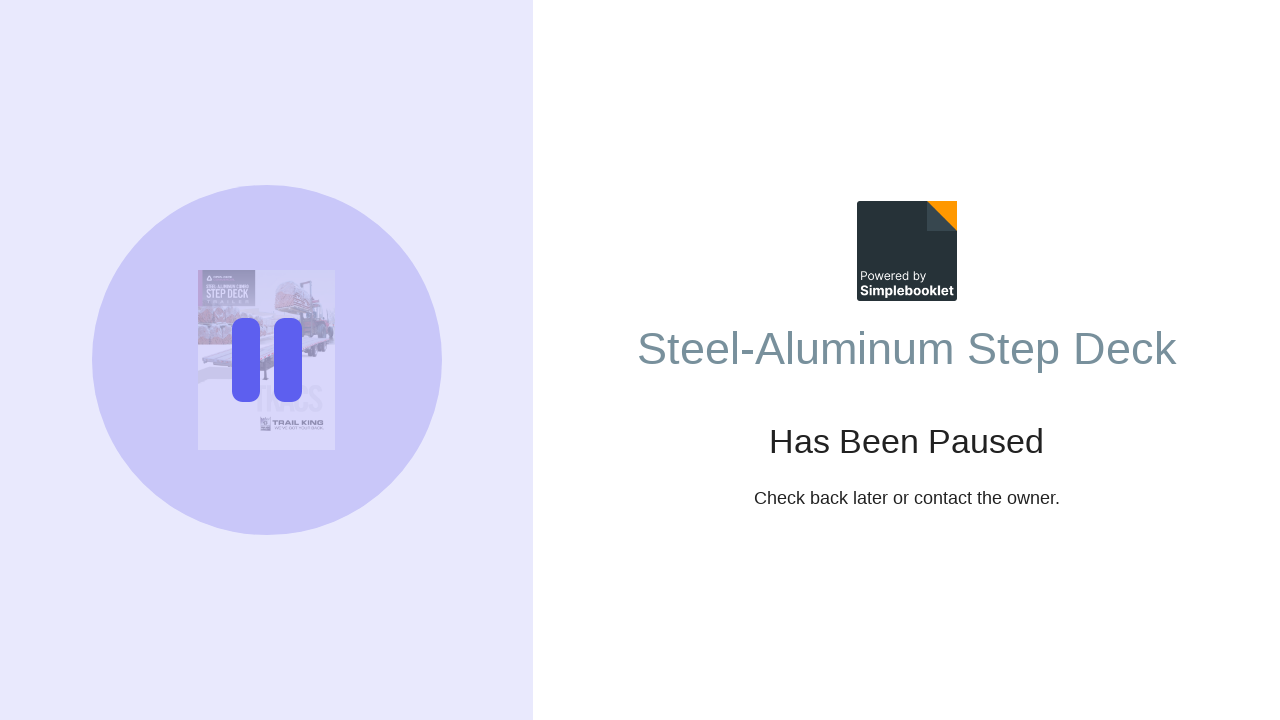

--- FILE ---
content_type: text/html; charset=UTF-8
request_url: https://simplebooklet.com/publish.php?wpKey=0EALlF6VozCMgR3rgblrlx&source=forum
body_size: 1423
content:
<html>
<head>
  <link rel='preload' href='/assets.php?l=Y3NzLG1hdGVyaWFsLHN1eCxmb250cy1tYXRlcmlhbCxmb250YXdlc29tZSxob21lcGFnZQ%3D%3D&_cb=c7f90417' as='style' >
<link href='/assets.php?l=Y3NzLG1hdGVyaWFsLHN1eCxmb250cy1tYXRlcmlhbCxmb250YXdlc29tZSxob21lcGFnZQ%3D%3D&_cb=c7f90417' type='text/css' rel='stylesheet' />
<link rel='preload' href='/global_utils.js.php?t=1768372724.9104' as='script' >
<script src='/global_utils.js.php?t=1768372724.9104'></script>
<script src='https://ajax.googleapis.com/ajax/libs/jquery/3.6.4/jquery.min.js'></script>
<link rel='preload' href='/assets.php?l=anMsbWF0ZXJpYWw%3D&_cb=c7f90417' as='script' >
<script src='/assets.php?l=anMsbWF0ZXJpYWw%3D&_cb=c7f90417'></script>

</head>
<meta name="viewport" content="width=device-width, initial-scale=1.0">
<style>
    @media (max-width: 479px) {

   h2{
      font-size: 1.6em;
    }
    h3{
      font-size: 2em;
    }


  }
</style>
<body
  style="/*overflow: hidden; background: url(/img/backgrounds/background-archived.png) no-repeat center center fixed; -webkit-background-size: cover;-moz-background-size: cover;-o-background-size: cover;background-size: cover;*/">
<div class="archive-mdl-grid mdl-grid-top">
  <div class="mdl-grid mdl-grid--100 mdl-grid--no-spacing" style="height: 100vh;">
    <div class="mdl-cell mdl-cell--5-col mdl-cell--8-col-tablet mdl-cell--4-col-phone mdl-cell--flex mdl-cell--flex-center" style="background:#e9e9fd;">
      <div class=" mdl-grid mdl-grid--no-spacing" style="position:relative;">
         <i class="fa-solid fa-pause fa-8x" style="color:#5D5FEF; position:absolute;top: 50%; left: 50%; transform: translate(-50%, -50%); z-index: 2;"></i>
        <div class="mdl-cell mdl-cell--flex mdl-cell--flex-center" style="width:350px;height:350px;background:#c9c7f9;border-radius: 500px;">
          <img style='z-index: 1;max-width: 90%;max-height: 180px;width: initial;opacity: 0.3;user-drag: none;-webkit-user-drag: none;' src='https://simplebooklet.com/thumbs/0EALlF6VozCMgR3rgblrlx.jpg'/>
        </div>
      </div>
    </div>
    <div class="mdl-cell mdl-cell--7-col mdl-cell--flex mdl-cell--flex-center mdl-cell--8-col-tablet mdl-cell--4-col-phone" style="text-align: center;background: #fff;">
      <img src="/img/logo/logo-popup.png" style="width: 100px;height:auto">
      <h2 style="color:#78909c;">Steel-Aluminum Step Deck</h2>
      <h3>Has Been Paused</h3>
      <p>Check back later or contact the owner.</p>
    </div>
  </div>

<script>
  (function(w,d,s,l,i){w[l]=w[l]||[];w[l].push({'gtm.start':
    new Date().getTime(),event:'gtm.js'});var f=d.getElementsByTagName(s)[0],
    j=d.createElement(s),dl=l!='dataLayer'?'&l='+l:'';j.async=true;j.src=
    'https://www.googletagmanager.com/gtm.js?id='+i+dl;var n=d.querySelector('[nonce]');
    n&&j.setAttribute('nonce',n.nonce||n.getAttribute('nonce'));f.parentNode.insertBefore(j,f);
  })(window,document,'script','dataLayer','GTM-TMGS6F9');

  // This for GA4 gtag analytics tracking.
  window.dataLayer = window.dataLayer || [];
  function gtag(){dataLayer.push(arguments);}
</script>
</body>
</html>



--- FILE ---
content_type: application/javascript
request_url: https://simplebooklet.com/assets.php?l=anMsbWF0ZXJpYWw%3D&_cb=c7f90417
body_size: 13188
content:
(function(){"use strict";var componentHandler={upgradeDom:function(optJsClass,optCssClass){},upgradeElement:function(element,optJsClass){},upgradeElements:function(elements){},upgradeAllRegistered:function(){},registerUpgradedCallback:function(jsClass,callback){},register:function(config){},downgradeElements:function(nodes){}};componentHandler=function(){"use strict";var registeredComponents_=[];var createdComponents_=[];var componentConfigProperty_="mdlComponentConfigInternal_";function findRegisteredClass_(name,optReplace){for(var i=0;i<registeredComponents_.length;i++){if(registeredComponents_[i].className===name){if(typeof optReplace!=="undefined"){registeredComponents_[i]=optReplace}return registeredComponents_[i]}}return false}function getUpgradedListOfElement_(element){var dataUpgraded=element.getAttribute("data-upgraded");return dataUpgraded===null?[""]:dataUpgraded.split(",")}function isElementUpgraded_(element,jsClass){var upgradedList=getUpgradedListOfElement_(element);return upgradedList.indexOf(jsClass)!==-1}function createEvent_(eventType,bubbles,cancelable){if("CustomEvent"in window&&typeof window.CustomEvent==="function"){return new CustomEvent(eventType,{bubbles:bubbles,cancelable:cancelable})}else{var ev=document.createEvent("Events");ev.initEvent(eventType,bubbles,cancelable);return ev}}function upgradeDomInternal(optJsClass,optCssClass){if(typeof optJsClass==="undefined"&&typeof optCssClass==="undefined"){for(var i=0;i<registeredComponents_.length;i++){upgradeDomInternal(registeredComponents_[i].className,registeredComponents_[i].cssClass)}}else{var jsClass=optJsClass;if(typeof optCssClass==="undefined"){var registeredClass=findRegisteredClass_(jsClass);if(registeredClass){optCssClass=registeredClass.cssClass}}var elements=document.querySelectorAll("."+optCssClass);for(var n=0;n<elements.length;n++){upgradeElementInternal(elements[n],jsClass)}}}function upgradeElementInternal(element,optJsClass){if(!(typeof element==="object"&&element instanceof Element)){throw new Error("Invalid argument provided to upgrade MDL element.")}var upgradingEv=createEvent_("mdl-componentupgrading",true,true);element.dispatchEvent(upgradingEv);if(upgradingEv.defaultPrevented){return}var upgradedList=getUpgradedListOfElement_(element);var classesToUpgrade=[];if(!optJsClass){var classList=element.classList;registeredComponents_.forEach(function(component){if(classList.contains(component.cssClass)&&classesToUpgrade.indexOf(component)===-1&&!isElementUpgraded_(element,component.className)){classesToUpgrade.push(component)}})}else if(!isElementUpgraded_(element,optJsClass)){classesToUpgrade.push(findRegisteredClass_(optJsClass))}for(var i=0,n=classesToUpgrade.length,registeredClass;i<n;i++){registeredClass=classesToUpgrade[i];if(registeredClass){upgradedList.push(registeredClass.className);element.setAttribute("data-upgraded",upgradedList.join(","));var instance=new registeredClass.classConstructor(element);instance[componentConfigProperty_]=registeredClass;createdComponents_.push(instance);for(var j=0,m=registeredClass.callbacks.length;j<m;j++){registeredClass.callbacks[j](element)}if(registeredClass.widget){element[registeredClass.className]=instance}}else{throw new Error("Unable to find a registered component for the given class.")}var upgradedEv=createEvent_("mdl-componentupgraded",true,false);element.dispatchEvent(upgradedEv)}}function upgradeElementsInternal(elements){if(!Array.isArray(elements)){if(elements instanceof Element){elements=[elements]}else{elements=Array.prototype.slice.call(elements)}}for(var i=0,n=elements.length,element;i<n;i++){element=elements[i];if(element instanceof HTMLElement){upgradeElementInternal(element);if(element.children.length>0){upgradeElementsInternal(element.children)}}}}function registerInternal(config){var widgetMissing=typeof config.widget==="undefined"&&typeof config["widget"]==="undefined";var widget=true;if(!widgetMissing){widget=config.widget||config["widget"]}var newConfig={classConstructor:config.constructor||config["constructor"],className:config.classAsString||config["classAsString"],cssClass:config.cssClass||config["cssClass"],widget:widget,callbacks:[]};registeredComponents_.forEach(function(item){if(item.cssClass===newConfig.cssClass){throw new Error("The provided cssClass has already been registered: "+item.cssClass)}if(item.className===newConfig.className){throw new Error("The provided className has already been registered")}});if(config.constructor.prototype.hasOwnProperty(componentConfigProperty_)){throw new Error("MDL component classes must not have "+componentConfigProperty_+" defined as a property.")}var found=findRegisteredClass_(config.classAsString,newConfig);if(!found){registeredComponents_.push(newConfig)}}function registerUpgradedCallbackInternal(jsClass,callback){var regClass=findRegisteredClass_(jsClass);if(regClass){regClass.callbacks.push(callback)}}function upgradeAllRegisteredInternal(){for(var n=0;n<registeredComponents_.length;n++){upgradeDomInternal(registeredComponents_[n].className)}}function deconstructComponentInternal(component){if(component){var componentIndex=createdComponents_.indexOf(component);createdComponents_.splice(componentIndex,1);var upgrades=component.element_.getAttribute("data-upgraded").split(",");var componentPlace=upgrades.indexOf(component[componentConfigProperty_].classAsString);upgrades.splice(componentPlace,1);component.element_.setAttribute("data-upgraded",upgrades.join(","));var ev=createEvent_("mdl-componentdowngraded",true,false);component.element_.dispatchEvent(ev)}}function downgradeNodesInternal(nodes){var downgradeNode=function(node){createdComponents_.filter(function(item){return item.element_===node}).forEach(deconstructComponentInternal)};if(nodes instanceof Array||nodes instanceof NodeList){for(var n=0;n<nodes.length;n++){downgradeNode(nodes[n])}}else if(nodes instanceof Node){downgradeNode(nodes)}else{throw new Error("Invalid argument provided to downgrade MDL nodes.")}}return{upgradeDom:upgradeDomInternal,upgradeElement:upgradeElementInternal,upgradeElements:upgradeElementsInternal,upgradeAllRegistered:upgradeAllRegisteredInternal,registerUpgradedCallback:registerUpgradedCallbackInternal,register:registerInternal,downgradeElements:downgradeNodesInternal}}();componentHandler.ComponentConfigPublic;componentHandler.ComponentConfig;componentHandler.Component;componentHandler["upgradeDom"]=componentHandler.upgradeDom;componentHandler["upgradeElement"]=componentHandler.upgradeElement;componentHandler["upgradeElements"]=componentHandler.upgradeElements;componentHandler["upgradeAllRegistered"]=componentHandler.upgradeAllRegistered;componentHandler["registerUpgradedCallback"]=componentHandler.registerUpgradedCallback;componentHandler["register"]=componentHandler.register;componentHandler["downgradeElements"]=componentHandler.downgradeElements;window.componentHandler=componentHandler;window["componentHandler"]=componentHandler;window.addEventListener("load",function(){"use strict";if("classList"in document.createElement("div")&&"querySelector"in document&&"addEventListener"in window&&Array.prototype.forEach){document.documentElement.classList.add("mdl-js");componentHandler.upgradeAllRegistered()}else{componentHandler.upgradeElement=function(){};componentHandler.register=function(){}}});if(!Date.now){Date.now=function(){return(new Date).getTime()};Date["now"]=Date.now}var vendors=["webkit","moz"];for(var i=0;i<vendors.length&&!window.requestAnimationFrame;++i){var vp=vendors[i];window.requestAnimationFrame=window[vp+"RequestAnimationFrame"];window.cancelAnimationFrame=window[vp+"CancelAnimationFrame"]||window[vp+"CancelRequestAnimationFrame"];window["requestAnimationFrame"]=window.requestAnimationFrame;window["cancelAnimationFrame"]=window.cancelAnimationFrame}if(/iP(ad|hone|od).*OS 6/.test(window.navigator.userAgent)||!window.requestAnimationFrame||!window.cancelAnimationFrame){var lastTime=0;window.requestAnimationFrame=function(callback){var now=Date.now();var nextTime=Math.max(lastTime+16,now);return setTimeout(function(){callback(lastTime=nextTime)},nextTime-now)};window.cancelAnimationFrame=clearTimeout;window["requestAnimationFrame"]=window.requestAnimationFrame;window["cancelAnimationFrame"]=window.cancelAnimationFrame}var MaterialButton=function MaterialButton(element){this.element_=element;this.init()};window["MaterialButton"]=MaterialButton;MaterialButton.prototype.Constant_={};MaterialButton.prototype.CssClasses_={RIPPLE_EFFECT:"mdl_js_ripple_effect",RIPPLE_CONTAINER:"mdl-button__ripple-container",RIPPLE:"mdl-ripple"};MaterialButton.prototype.blurHandler_=function(event){if(event){this.element_.blur()}};MaterialButton.prototype.disable=function(){this.element_.disabled=true};MaterialButton.prototype["disable"]=MaterialButton.prototype.disable;MaterialButton.prototype.enable=function(){this.element_.disabled=false};MaterialButton.prototype["enable"]=MaterialButton.prototype.enable;MaterialButton.prototype.init=function(){if(this.element_){if(this.element_.classList.contains(this.CssClasses_.RIPPLE_EFFECT)){var rippleContainer=document.createElement("span");rippleContainer.classList.add(this.CssClasses_.RIPPLE_CONTAINER);this.rippleElement_=document.createElement("span");this.rippleElement_.classList.add(this.CssClasses_.RIPPLE);rippleContainer.appendChild(this.rippleElement_);this.boundRippleBlurHandler=this.blurHandler_.bind(this);this.rippleElement_.addEventListener("mouseup",this.boundRippleBlurHandler);this.element_.appendChild(rippleContainer)}this.boundButtonBlurHandler=this.blurHandler_.bind(this);this.element_.addEventListener("mouseup",this.boundButtonBlurHandler);this.element_.addEventListener("mouseleave",this.boundButtonBlurHandler)}};componentHandler.register({constructor:MaterialButton,classAsString:"MaterialButton",cssClass:"mdl-js-button",widget:true});var MaterialCheckbox=function MaterialCheckbox(element){this.element_=element;this.init()};window["MaterialCheckbox"]=MaterialCheckbox;MaterialCheckbox.prototype.Constant_={TINY_TIMEOUT:.001};MaterialCheckbox.prototype.CssClasses_={INPUT:"mdl-checkbox__input",BOX_OUTLINE:"mdl-checkbox__box-outline",FOCUS_HELPER:"mdl-checkbox__focus-helper",TICK_OUTLINE:"mdl-checkbox__tick-outline",RIPPLE_EFFECT:"mdl_js_ripple_effect",RIPPLE_IGNORE_EVENTS:"mdl_js_ripple_effect--ignore-events",RIPPLE_CONTAINER:"mdl-checkbox__ripple-container",RIPPLE_CENTER:"mdl-ripple--center",RIPPLE:"mdl-ripple",IS_FOCUSED:"is-focused",IS_DISABLED:"is-disabled",IS_CHECKED:"is-checked",IS_UPGRADED:"is-upgraded"};MaterialCheckbox.prototype.onChange_=function(event){this.updateClasses_()};MaterialCheckbox.prototype.onFocus_=function(event){this.element_.classList.add(this.CssClasses_.IS_FOCUSED)};MaterialCheckbox.prototype.onBlur_=function(event){this.element_.classList.remove(this.CssClasses_.IS_FOCUSED)};MaterialCheckbox.prototype.onMouseUp_=function(event){this.blur_()};MaterialCheckbox.prototype.updateClasses_=function(){this.checkDisabled();this.checkToggleState()};MaterialCheckbox.prototype.blur_=function(){window.setTimeout(function(){this.inputElement_.blur()}.bind(this),this.Constant_.TINY_TIMEOUT)};MaterialCheckbox.prototype.checkToggleState=function(){if(this.inputElement_.checked){this.element_.classList.add(this.CssClasses_.IS_CHECKED)}else{this.element_.classList.remove(this.CssClasses_.IS_CHECKED)}};MaterialCheckbox.prototype["checkToggleState"]=MaterialCheckbox.prototype.checkToggleState;MaterialCheckbox.prototype.checkDisabled=function(){if(this.inputElement_.disabled){this.element_.classList.add(this.CssClasses_.IS_DISABLED)}else{this.element_.classList.remove(this.CssClasses_.IS_DISABLED)}};MaterialCheckbox.prototype["checkDisabled"]=MaterialCheckbox.prototype.checkDisabled;MaterialCheckbox.prototype.disable=function(){this.inputElement_.disabled=true;this.updateClasses_()};MaterialCheckbox.prototype["disable"]=MaterialCheckbox.prototype.disable;MaterialCheckbox.prototype.enable=function(){this.inputElement_.disabled=false;this.updateClasses_()};MaterialCheckbox.prototype["enable"]=MaterialCheckbox.prototype.enable;MaterialCheckbox.prototype.check=function(){this.inputElement_.checked=true;this.updateClasses_()};MaterialCheckbox.prototype["check"]=MaterialCheckbox.prototype.check;MaterialCheckbox.prototype.uncheck=function(){this.inputElement_.checked=false;this.updateClasses_()};MaterialCheckbox.prototype["uncheck"]=MaterialCheckbox.prototype.uncheck;MaterialCheckbox.prototype.init=function(){if(this.element_){this.inputElement_=this.element_.querySelector("."+this.CssClasses_.INPUT);var boxOutline=document.createElement("span");boxOutline.classList.add(this.CssClasses_.BOX_OUTLINE);var tickContainer=document.createElement("span");tickContainer.classList.add(this.CssClasses_.FOCUS_HELPER);var tickOutline=document.createElement("span");tickOutline.classList.add(this.CssClasses_.TICK_OUTLINE);boxOutline.appendChild(tickOutline);this.element_.appendChild(tickContainer);this.element_.appendChild(boxOutline);if(this.element_.classList.contains(this.CssClasses_.RIPPLE_EFFECT)){this.element_.classList.add(this.CssClasses_.RIPPLE_IGNORE_EVENTS);this.rippleContainerElement_=document.createElement("span");this.rippleContainerElement_.classList.add(this.CssClasses_.RIPPLE_CONTAINER);this.rippleContainerElement_.classList.add(this.CssClasses_.RIPPLE_EFFECT);this.rippleContainerElement_.classList.add(this.CssClasses_.RIPPLE_CENTER);this.boundRippleMouseUp=this.onMouseUp_.bind(this);this.rippleContainerElement_.addEventListener("mouseup",this.boundRippleMouseUp);var ripple=document.createElement("span");ripple.classList.add(this.CssClasses_.RIPPLE);this.rippleContainerElement_.appendChild(ripple);this.element_.appendChild(this.rippleContainerElement_)}this.boundInputOnChange=this.onChange_.bind(this);this.boundInputOnFocus=this.onFocus_.bind(this);this.boundInputOnBlur=this.onBlur_.bind(this);this.boundElementMouseUp=this.onMouseUp_.bind(this);this.inputElement_.addEventListener("change",this.boundInputOnChange);this.inputElement_.addEventListener("focus",this.boundInputOnFocus);this.inputElement_.addEventListener("blur",this.boundInputOnBlur);this.element_.addEventListener("mouseup",this.boundElementMouseUp);this.updateClasses_();this.element_.classList.add(this.CssClasses_.IS_UPGRADED)}};componentHandler.register({constructor:MaterialCheckbox,classAsString:"MaterialCheckbox",cssClass:"mdl-js-checkbox",widget:true});var MaterialIconToggle=function MaterialIconToggle(element){this.element_=element;this.init()};window["MaterialIconToggle"]=MaterialIconToggle;MaterialIconToggle.prototype.Constant_={TINY_TIMEOUT:.001};MaterialIconToggle.prototype.CssClasses_={INPUT:"mdl-icon-toggle__input",JS_RIPPLE_EFFECT:"mdl_js_ripple_effect",RIPPLE_IGNORE_EVENTS:"mdl_js_ripple_effect--ignore-events",RIPPLE_CONTAINER:"mdl-icon-toggle__ripple-container",RIPPLE_CENTER:"mdl-ripple--center",RIPPLE:"mdl-ripple",IS_FOCUSED:"is-focused",IS_DISABLED:"is-disabled",IS_CHECKED:"is-checked"};MaterialIconToggle.prototype.onChange_=function(event){this.updateClasses_()};MaterialIconToggle.prototype.onFocus_=function(event){this.element_.classList.add(this.CssClasses_.IS_FOCUSED)};MaterialIconToggle.prototype.onBlur_=function(event){this.element_.classList.remove(this.CssClasses_.IS_FOCUSED)};MaterialIconToggle.prototype.onMouseUp_=function(event){this.blur_()};MaterialIconToggle.prototype.updateClasses_=function(){this.checkDisabled();this.checkToggleState()};MaterialIconToggle.prototype.blur_=function(){window.setTimeout(function(){this.inputElement_.blur()}.bind(this),this.Constant_.TINY_TIMEOUT)};MaterialIconToggle.prototype.checkToggleState=function(){if(this.inputElement_.checked){this.element_.classList.add(this.CssClasses_.IS_CHECKED)}else{this.element_.classList.remove(this.CssClasses_.IS_CHECKED)}};MaterialIconToggle.prototype["checkToggleState"]=MaterialIconToggle.prototype.checkToggleState;MaterialIconToggle.prototype.checkDisabled=function(){if(this.inputElement_.disabled){this.element_.classList.add(this.CssClasses_.IS_DISABLED)}else{this.element_.classList.remove(this.CssClasses_.IS_DISABLED)}};MaterialIconToggle.prototype["checkDisabled"]=MaterialIconToggle.prototype.checkDisabled;MaterialIconToggle.prototype.disable=function(){this.inputElement_.disabled=true;this.updateClasses_()};MaterialIconToggle.prototype["disable"]=MaterialIconToggle.prototype.disable;MaterialIconToggle.prototype.enable=function(){this.inputElement_.disabled=false;this.updateClasses_()};MaterialIconToggle.prototype["enable"]=MaterialIconToggle.prototype.enable;MaterialIconToggle.prototype.check=function(){this.inputElement_.checked=true;this.updateClasses_()};MaterialIconToggle.prototype["check"]=MaterialIconToggle.prototype.check;MaterialIconToggle.prototype.uncheck=function(){this.inputElement_.checked=false;this.updateClasses_()};MaterialIconToggle.prototype["uncheck"]=MaterialIconToggle.prototype.uncheck;MaterialIconToggle.prototype.init=function(){if(this.element_){this.inputElement_=this.element_.querySelector("."+this.CssClasses_.INPUT);if(this.element_.classList.contains(this.CssClasses_.JS_RIPPLE_EFFECT)){this.element_.classList.add(this.CssClasses_.RIPPLE_IGNORE_EVENTS);this.rippleContainerElement_=document.createElement("span");this.rippleContainerElement_.classList.add(this.CssClasses_.RIPPLE_CONTAINER);this.rippleContainerElement_.classList.add(this.CssClasses_.JS_RIPPLE_EFFECT);this.rippleContainerElement_.classList.add(this.CssClasses_.RIPPLE_CENTER);this.boundRippleMouseUp=this.onMouseUp_.bind(this);this.rippleContainerElement_.addEventListener("mouseup",this.boundRippleMouseUp);var ripple=document.createElement("span");ripple.classList.add(this.CssClasses_.RIPPLE);this.rippleContainerElement_.appendChild(ripple);this.element_.appendChild(this.rippleContainerElement_)}this.boundInputOnChange=this.onChange_.bind(this);this.boundInputOnFocus=this.onFocus_.bind(this);this.boundInputOnBlur=this.onBlur_.bind(this);this.boundElementOnMouseUp=this.onMouseUp_.bind(this);this.inputElement_.addEventListener("change",this.boundInputOnChange);this.inputElement_.addEventListener("focus",this.boundInputOnFocus);this.inputElement_.addEventListener("blur",this.boundInputOnBlur);this.element_.addEventListener("mouseup",this.boundElementOnMouseUp);this.updateClasses_();this.element_.classList.add("is-upgraded")}};componentHandler.register({constructor:MaterialIconToggle,classAsString:"MaterialIconToggle",cssClass:"mdl-js-icon-toggle",widget:true});var MaterialMenu=function MaterialMenu(element){this.element_=element;this.init()};window["MaterialMenu"]=MaterialMenu;MaterialMenu.prototype.Constant_={TRANSITION_DURATION_SECONDS:.3,TRANSITION_DURATION_FRACTION:.8,CLOSE_TIMEOUT:150};MaterialMenu.prototype.Keycodes_={ENTER:13,ESCAPE:27,SPACE:32,UP_ARROW:38,DOWN_ARROW:40};MaterialMenu.prototype.CssClasses_={CONTAINER:"mdl-menu__container",OUTLINE:"mdl-menu__outline",ITEM:"mdl-menu__item",ITEM_RIPPLE_CONTAINER:"mdl-menu__item-ripple-container",RIPPLE_EFFECT:"mdl_js_ripple_effect",RIPPLE_IGNORE_EVENTS:"mdl_js_ripple_effect--ignore-events",RIPPLE:"mdl-ripple",IS_UPGRADED:"is-upgraded",IS_VISIBLE:"is-visible",IS_ANIMATING:"is-animating",BOTTOM_LEFT:"mdl-menu--bottom-left",BOTTOM_RIGHT:"mdl-menu--bottom-right",TOP_LEFT:"mdl-menu--top-left",TOP_RIGHT:"mdl-menu--top-right",UNALIGNED:"mdl-menu--unaligned"};MaterialMenu.prototype.init=function(){if(this.element_){var container=document.createElement("div");container.classList.add(this.CssClasses_.CONTAINER);this.element_.parentElement.insertBefore(container,this.element_);this.element_.parentElement.removeChild(this.element_);container.appendChild(this.element_);this.container_=container;var outline=document.createElement("div");outline.classList.add(this.CssClasses_.OUTLINE);this.outline_=outline;container.insertBefore(outline,this.element_);var forElId=this.element_.getAttribute("for")||this.element_.getAttribute("data-mdl-for");var forEl=null;if(forElId){forEl=document.getElementById(forElId);if(forEl){this.forElement_=forEl;forEl.addEventListener("click",this.handleForClick_.bind(this));forEl.addEventListener("keydown",this.handleForKeyboardEvent_.bind(this))}}var items=this.element_.querySelectorAll("."+this.CssClasses_.ITEM);this.boundItemKeydown_=this.handleItemKeyboardEvent_.bind(this);this.boundItemClick_=this.handleItemClick_.bind(this);for(var i=0;i<items.length;i++){items[i].addEventListener("click",this.boundItemClick_);items[i].tabIndex="-1";items[i].addEventListener("keydown",this.boundItemKeydown_)}if(this.element_.classList.contains(this.CssClasses_.RIPPLE_EFFECT)){this.element_.classList.add(this.CssClasses_.RIPPLE_IGNORE_EVENTS);for(i=0;i<items.length;i++){var item=items[i];var rippleContainer=document.createElement("span");rippleContainer.classList.add(this.CssClasses_.ITEM_RIPPLE_CONTAINER);var ripple=document.createElement("span");ripple.classList.add(this.CssClasses_.RIPPLE);rippleContainer.appendChild(ripple);item.appendChild(rippleContainer);item.classList.add(this.CssClasses_.RIPPLE_EFFECT)}}if(this.element_.classList.contains(this.CssClasses_.BOTTOM_LEFT)){this.outline_.classList.add(this.CssClasses_.BOTTOM_LEFT)}if(this.element_.classList.contains(this.CssClasses_.BOTTOM_RIGHT)){this.outline_.classList.add(this.CssClasses_.BOTTOM_RIGHT)}if(this.element_.classList.contains(this.CssClasses_.TOP_LEFT)){this.outline_.classList.add(this.CssClasses_.TOP_LEFT)}if(this.element_.classList.contains(this.CssClasses_.TOP_RIGHT)){this.outline_.classList.add(this.CssClasses_.TOP_RIGHT)}if(this.element_.classList.contains(this.CssClasses_.UNALIGNED)){this.outline_.classList.add(this.CssClasses_.UNALIGNED)}container.classList.add(this.CssClasses_.IS_UPGRADED)}};MaterialMenu.prototype.handleForClick_=function(evt){if(this.element_&&this.forElement_){var rect=this.forElement_.getBoundingClientRect();var forRect=this.forElement_.parentElement.getBoundingClientRect();if(this.element_.classList.contains(this.CssClasses_.UNALIGNED)){}else if(this.element_.classList.contains(this.CssClasses_.BOTTOM_RIGHT)){this.container_.style.right=forRect.right-rect.right+"px";this.container_.style.top=this.forElement_.offsetTop+this.forElement_.offsetHeight+"px"}else if(this.element_.classList.contains(this.CssClasses_.TOP_LEFT)){this.container_.style.left=this.forElement_.offsetLeft+"px";this.container_.style.bottom=forRect.bottom-rect.top+"px"}else if(this.element_.classList.contains(this.CssClasses_.TOP_RIGHT)){this.container_.style.right=forRect.right-rect.right+"px";this.container_.style.bottom=forRect.bottom-rect.top+"px"}else{this.container_.style.left=this.forElement_.offsetLeft+"px";this.container_.style.top=this.forElement_.offsetTop+this.forElement_.offsetHeight+"px"}}this.toggle(evt)};MaterialMenu.prototype.handleForKeyboardEvent_=function(evt){if(this.element_&&this.container_&&this.forElement_){var items=this.element_.querySelectorAll("."+this.CssClasses_.ITEM+":not([disabled])");if(items&&items.length>0&&this.container_.classList.contains(this.CssClasses_.IS_VISIBLE)){if(evt.keyCode===this.Keycodes_.UP_ARROW){evt.preventDefault();items[items.length-1].focus()}else if(evt.keyCode===this.Keycodes_.DOWN_ARROW){evt.preventDefault();items[0].focus()}}}};MaterialMenu.prototype.handleItemKeyboardEvent_=function(evt){if(this.element_&&this.container_){var items=this.element_.querySelectorAll("."+this.CssClasses_.ITEM+":not([disabled])");if(items&&items.length>0&&this.container_.classList.contains(this.CssClasses_.IS_VISIBLE)){var currentIndex=Array.prototype.slice.call(items).indexOf(evt.target);if(evt.keyCode===this.Keycodes_.UP_ARROW){evt.preventDefault();if(currentIndex>0){items[currentIndex-1].focus()}else{items[items.length-1].focus()}}else if(evt.keyCode===this.Keycodes_.DOWN_ARROW){evt.preventDefault();if(items.length>currentIndex+1){items[currentIndex+1].focus()}else{items[0].focus()}}else if(evt.keyCode===this.Keycodes_.SPACE||evt.keyCode===this.Keycodes_.ENTER){evt.preventDefault();var e=new MouseEvent("mousedown");evt.target.dispatchEvent(e);e=new MouseEvent("mouseup");evt.target.dispatchEvent(e);evt.target.click()}else if(evt.keyCode===this.Keycodes_.ESCAPE){evt.preventDefault();this.hide()}}}};MaterialMenu.prototype.handleItemClick_=function(evt){if(evt.target.hasAttribute("disabled")){evt.stopPropagation()}else{this.closing_=true;window.setTimeout(function(evt){this.hide();this.closing_=false}.bind(this),this.Constant_.CLOSE_TIMEOUT)}};MaterialMenu.prototype.applyClip_=function(height,width){if(this.element_.classList.contains(this.CssClasses_.UNALIGNED)){this.element_.style.clip=""}else if(this.element_.classList.contains(this.CssClasses_.BOTTOM_RIGHT)){this.element_.style.clip="rect(0 "+width+"px "+"0 "+width+"px)"}else if(this.element_.classList.contains(this.CssClasses_.TOP_LEFT)){this.element_.style.clip="rect("+height+"px 0 "+height+"px 0)"}else if(this.element_.classList.contains(this.CssClasses_.TOP_RIGHT)){this.element_.style.clip="rect("+height+"px "+width+"px "+height+"px "+width+"px)"}else{this.element_.style.clip=""}};MaterialMenu.prototype.removeAnimationEndListener_=function(evt){evt.target.classList.remove(MaterialMenu.prototype.CssClasses_.IS_ANIMATING)};MaterialMenu.prototype.addAnimationEndListener_=function(){this.element_.addEventListener("transitionend",this.removeAnimationEndListener_);this.element_.addEventListener("webkitTransitionEnd",this.removeAnimationEndListener_)};MaterialMenu.prototype.show=function(evt){if(this.element_&&this.container_&&this.outline_){var height=this.element_.getBoundingClientRect().height;var width=this.element_.getBoundingClientRect().width;this.container_.style.width=width+"px";this.container_.style.height=height+"px";this.outline_.style.width=width+"px";this.outline_.style.height=height+"px";var transitionDuration=this.Constant_.TRANSITION_DURATION_SECONDS*this.Constant_.TRANSITION_DURATION_FRACTION;var items=this.element_.querySelectorAll("."+this.CssClasses_.ITEM);for(var i=0;i<items.length;i++){var itemDelay=null;if(this.element_.classList.contains(this.CssClasses_.TOP_LEFT)||this.element_.classList.contains(this.CssClasses_.TOP_RIGHT)){itemDelay=(height-items[i].offsetTop-items[i].offsetHeight)/height*transitionDuration+"s"}else{itemDelay=items[i].offsetTop/height*transitionDuration+"s"}items[i].style.transitionDelay=itemDelay}this.applyClip_(height,width);window.requestAnimationFrame(function(){this.element_.classList.add(this.CssClasses_.IS_ANIMATING);this.element_.style.clip="rect(0 "+width+"px "+height+"px 0)";this.container_.classList.add(this.CssClasses_.IS_VISIBLE)}.bind(this));this.addAnimationEndListener_();var callback=function(e){if(e!==evt&&!this.closing_&&e.target.parentNode!==this.element_){document.removeEventListener("click",callback);this.hide()}}.bind(this);document.addEventListener("click",callback)}};MaterialMenu.prototype["show"]=MaterialMenu.prototype.show;MaterialMenu.prototype.hide=function(){if(this.element_&&this.container_&&this.outline_){var items=this.element_.querySelectorAll("."+this.CssClasses_.ITEM);for(var i=0;i<items.length;i++){items[i].style.removeProperty("transition-delay")}var rect=this.element_.getBoundingClientRect();var height=rect.height;var width=rect.width;this.element_.classList.add(this.CssClasses_.IS_ANIMATING);this.applyClip_(height,width);this.container_.classList.remove(this.CssClasses_.IS_VISIBLE);this.addAnimationEndListener_()}};MaterialMenu.prototype["hide"]=MaterialMenu.prototype.hide;MaterialMenu.prototype.toggle=function(evt){if(this.container_.classList.contains(this.CssClasses_.IS_VISIBLE)){this.hide()}else{this.show(evt)}};MaterialMenu.prototype["toggle"]=MaterialMenu.prototype.toggle;componentHandler.register({constructor:MaterialMenu,classAsString:"MaterialMenu",cssClass:"mdl-js-menu",widget:true});var MaterialProgress=function MaterialProgress(element){this.element_=element;this.init()};window["MaterialProgress"]=MaterialProgress;MaterialProgress.prototype.Constant_={};MaterialProgress.prototype.CssClasses_={INDETERMINATE_CLASS:"mdl-progress__indeterminate"};MaterialProgress.prototype.setProgress=function(p){if(this.element_.classList.contains(this.CssClasses_.INDETERMINATE_CLASS)){return}this.progressbar_.style.width=p+"%"};MaterialProgress.prototype["setProgress"]=MaterialProgress.prototype.setProgress;MaterialProgress.prototype.setBuffer=function(p){this.bufferbar_.style.width=p+"%";this.auxbar_.style.width=100-p+"%"};MaterialProgress.prototype["setBuffer"]=MaterialProgress.prototype.setBuffer;MaterialProgress.prototype.init=function(){if(this.element_){var el=document.createElement("div");el.className="progressbar bar bar1";this.element_.appendChild(el);this.progressbar_=el;el=document.createElement("div");el.className="bufferbar bar bar2";this.element_.appendChild(el);this.bufferbar_=el;el=document.createElement("div");el.className="auxbar bar bar3";this.element_.appendChild(el);this.auxbar_=el;this.progressbar_.style.width="0%";this.bufferbar_.style.width="100%";this.auxbar_.style.width="0%";this.element_.classList.add("is-upgraded")}};componentHandler.register({constructor:MaterialProgress,classAsString:"MaterialProgress",cssClass:"mdl-js-progress",widget:true});var MaterialRadio=function MaterialRadio(element){this.element_=element;this.init()};window["MaterialRadio"]=MaterialRadio;MaterialRadio.prototype.Constant_={TINY_TIMEOUT:.001};MaterialRadio.prototype.CssClasses_={IS_FOCUSED:"is-focused",IS_DISABLED:"is-disabled",IS_CHECKED:"is-checked",IS_UPGRADED:"is-upgraded",JS_RADIO:"mdl-js-radio",RADIO_BTN:"mdl-radio__button",RADIO_OUTER_CIRCLE:"mdl-radio__outer-circle",RADIO_INNER_CIRCLE:"mdl-radio__inner-circle",RIPPLE_EFFECT:"mdl_js_ripple_effect",RIPPLE_IGNORE_EVENTS:"mdl_js_ripple_effect--ignore-events",RIPPLE_CONTAINER:"mdl-radio__ripple-container",RIPPLE_CENTER:"mdl-ripple--center",RIPPLE:"mdl-ripple"};MaterialRadio.prototype.onChange_=function(event){var radios=document.getElementsByClassName(this.CssClasses_.JS_RADIO);for(var i=0;i<radios.length;i++){var button=radios[i].querySelector("."+this.CssClasses_.RADIO_BTN);if(button.getAttribute("name")===this.btnElement_.getAttribute("name")){if(typeof radios[i]["MaterialRadio"]!=="undefined"){radios[i]["MaterialRadio"].updateClasses_()}}}};MaterialRadio.prototype.onFocus_=function(event){this.element_.classList.add(this.CssClasses_.IS_FOCUSED)};MaterialRadio.prototype.onBlur_=function(event){this.element_.classList.remove(this.CssClasses_.IS_FOCUSED)};MaterialRadio.prototype.onMouseup_=function(event){this.blur_()};MaterialRadio.prototype.updateClasses_=function(){this.checkDisabled();this.checkToggleState()};MaterialRadio.prototype.blur_=function(){window.setTimeout(function(){this.btnElement_.blur()}.bind(this),this.Constant_.TINY_TIMEOUT)};MaterialRadio.prototype.checkDisabled=function(){if(this.btnElement_.disabled){this.element_.classList.add(this.CssClasses_.IS_DISABLED)}else{this.element_.classList.remove(this.CssClasses_.IS_DISABLED)}};MaterialRadio.prototype["checkDisabled"]=MaterialRadio.prototype.checkDisabled;MaterialRadio.prototype.checkToggleState=function(){if(this.btnElement_.checked){this.element_.classList.add(this.CssClasses_.IS_CHECKED)}else{this.element_.classList.remove(this.CssClasses_.IS_CHECKED)}};MaterialRadio.prototype["checkToggleState"]=MaterialRadio.prototype.checkToggleState;MaterialRadio.prototype.disable=function(){this.btnElement_.disabled=true;this.updateClasses_()};MaterialRadio.prototype["disable"]=MaterialRadio.prototype.disable;MaterialRadio.prototype.enable=function(){this.btnElement_.disabled=false;this.updateClasses_()};MaterialRadio.prototype["enable"]=MaterialRadio.prototype.enable;MaterialRadio.prototype.check=function(){this.btnElement_.checked=true;this.onChange_(null)};MaterialRadio.prototype["check"]=MaterialRadio.prototype.check;MaterialRadio.prototype.uncheck=function(){this.btnElement_.checked=false;this.onChange_(null)};MaterialRadio.prototype["uncheck"]=MaterialRadio.prototype.uncheck;MaterialRadio.prototype.init=function(){if(this.element_){this.btnElement_=this.element_.querySelector("."+this.CssClasses_.RADIO_BTN);this.boundChangeHandler_=this.onChange_.bind(this);this.boundFocusHandler_=this.onChange_.bind(this);this.boundBlurHandler_=this.onBlur_.bind(this);this.boundMouseUpHandler_=this.onMouseup_.bind(this);var outerCircle=document.createElement("span");outerCircle.classList.add(this.CssClasses_.RADIO_OUTER_CIRCLE);var innerCircle=document.createElement("span");innerCircle.classList.add(this.CssClasses_.RADIO_INNER_CIRCLE);this.element_.appendChild(outerCircle);this.element_.appendChild(innerCircle);var rippleContainer;if(this.element_.classList.contains(this.CssClasses_.RIPPLE_EFFECT)){this.element_.classList.add(this.CssClasses_.RIPPLE_IGNORE_EVENTS);rippleContainer=document.createElement("span");rippleContainer.classList.add(this.CssClasses_.RIPPLE_CONTAINER);rippleContainer.classList.add(this.CssClasses_.RIPPLE_EFFECT);rippleContainer.classList.add(this.CssClasses_.RIPPLE_CENTER);rippleContainer.addEventListener("mouseup",this.boundMouseUpHandler_);var ripple=document.createElement("span");ripple.classList.add(this.CssClasses_.RIPPLE);rippleContainer.appendChild(ripple);this.element_.appendChild(rippleContainer)}this.btnElement_.addEventListener("change",this.boundChangeHandler_);this.btnElement_.addEventListener("focus",this.boundFocusHandler_);this.btnElement_.addEventListener("blur",this.boundBlurHandler_);this.element_.addEventListener("mouseup",this.boundMouseUpHandler_);this.updateClasses_();this.element_.classList.add(this.CssClasses_.IS_UPGRADED)}};componentHandler.register({constructor:MaterialRadio,classAsString:"MaterialRadio",cssClass:"mdl-js-radio",widget:true});var MaterialSlider=function MaterialSlider(element){this.element_=element;this.isIE_=window.navigator.msPointerEnabled;this.init()};window["MaterialSlider"]=MaterialSlider;MaterialSlider.prototype.Constant_={};MaterialSlider.prototype.CssClasses_={IE_CONTAINER:"mdl-slider__ie-container",SLIDER_CONTAINER:"mdl-slider__container",BACKGROUND_FLEX:"mdl-slider__background-flex",BACKGROUND_LOWER:"mdl-slider__background-lower",BACKGROUND_UPPER:"mdl-slider__background-upper",IS_LOWEST_VALUE:"is-lowest-value",IS_UPGRADED:"is-upgraded"};MaterialSlider.prototype.onInput_=function(event){this.updateValueStyles_()};MaterialSlider.prototype.onChange_=function(event){this.updateValueStyles_()};MaterialSlider.prototype.onMouseUp_=function(event){event.target.blur()};MaterialSlider.prototype.onContainerMouseDown_=function(event){if(event.target!==this.element_.parentElement){return}event.preventDefault();var newEvent=new MouseEvent("mousedown",{target:event.target,buttons:event.buttons,clientX:event.clientX,clientY:this.element_.getBoundingClientRect().y});this.element_.dispatchEvent(newEvent)};MaterialSlider.prototype.updateValueStyles_=function(){var fraction=(this.element_.value-this.element_.min)/(this.element_.max-this.element_.min);if(fraction===0){this.element_.classList.add(this.CssClasses_.IS_LOWEST_VALUE)}else{this.element_.classList.remove(this.CssClasses_.IS_LOWEST_VALUE)}if(!this.isIE_){this.backgroundLower_.style.flex=fraction;this.backgroundLower_.style.webkitFlex=fraction;this.backgroundUpper_.style.flex=1-fraction;this.backgroundUpper_.style.webkitFlex=1-fraction}};MaterialSlider.prototype.disable=function(){this.element_.disabled=true};MaterialSlider.prototype["disable"]=MaterialSlider.prototype.disable;MaterialSlider.prototype.enable=function(){this.element_.disabled=false};MaterialSlider.prototype["enable"]=MaterialSlider.prototype.enable;MaterialSlider.prototype.change=function(value){if(typeof value!=="undefined"){this.element_.value=value}this.updateValueStyles_()};MaterialSlider.prototype["change"]=MaterialSlider.prototype.change;MaterialSlider.prototype.init=function(){if(this.element_){if(this.isIE_){var containerIE=document.createElement("div");containerIE.classList.add(this.CssClasses_.IE_CONTAINER);this.element_.parentElement.insertBefore(containerIE,this.element_);this.element_.parentElement.removeChild(this.element_);containerIE.appendChild(this.element_)}else{var container=document.createElement("div");container.classList.add(this.CssClasses_.SLIDER_CONTAINER);this.element_.parentElement.insertBefore(container,this.element_);this.element_.parentElement.removeChild(this.element_);container.appendChild(this.element_);var backgroundFlex=document.createElement("div");backgroundFlex.classList.add(this.CssClasses_.BACKGROUND_FLEX);container.appendChild(backgroundFlex);this.backgroundLower_=document.createElement("div");this.backgroundLower_.classList.add(this.CssClasses_.BACKGROUND_LOWER);backgroundFlex.appendChild(this.backgroundLower_);this.backgroundUpper_=document.createElement("div");this.backgroundUpper_.classList.add(this.CssClasses_.BACKGROUND_UPPER);backgroundFlex.appendChild(this.backgroundUpper_)}this.boundInputHandler=this.onInput_.bind(this);this.boundChangeHandler=this.onChange_.bind(this);this.boundMouseUpHandler=this.onMouseUp_.bind(this);this.boundContainerMouseDownHandler=this.onContainerMouseDown_.bind(this);this.element_.addEventListener("input",this.boundInputHandler);this.element_.addEventListener("change",this.boundChangeHandler);this.element_.addEventListener("mouseup",this.boundMouseUpHandler);this.element_.parentElement.addEventListener("mousedown",this.boundContainerMouseDownHandler);this.updateValueStyles_();this.element_.classList.add(this.CssClasses_.IS_UPGRADED)}};componentHandler.register({constructor:MaterialSlider,classAsString:"MaterialSlider",cssClass:"mdl-js-slider",widget:true});var MaterialSnackbar=function MaterialSnackbar(element){this.element_=element;this.textElement_=this.element_.querySelector("."+this.cssClasses_.MESSAGE);this.actionElement_=this.element_.querySelector("."+this.cssClasses_.ACTION);if(!this.textElement_){throw new Error("There must be a message element for a snackbar.")}if(!this.actionElement_){throw new Error("There must be an action element for a snackbar.")}this.active=false;this.actionHandler_=undefined;this.message_=undefined;this.actionText_=undefined;this.queuedNotifications_=[];this.setActionHidden_(true)};window["MaterialSnackbar"]=MaterialSnackbar;MaterialSnackbar.prototype.Constant_={ANIMATION_LENGTH:250};MaterialSnackbar.prototype.cssClasses_={SNACKBAR:"mdl-snackbar",MESSAGE:"mdl-snackbar__text",ACTION:"mdl-snackbar__action",ACTIVE:"mdl-snackbar--active"};MaterialSnackbar.prototype.displaySnackbar_=function(){this.element_.setAttribute("aria-hidden","true");if(this.actionHandler_){this.actionElement_.textContent=this.actionText_;this.actionElement_.addEventListener("click",this.actionHandler_);this.setActionHidden_(false)}this.textElement_.textContent=this.message_;this.element_.classList.add(this.cssClasses_.ACTIVE);this.element_.setAttribute("aria-hidden","false");setTimeout(this.cleanup_.bind(this),this.timeout_)};MaterialSnackbar.prototype.showSnackbar=function(data){if(data===undefined){throw new Error("Please provide a data object with at least a message to display.")}if(data["message"]===undefined){throw new Error("Please provide a message to be displayed.")}if(data["actionHandler"]&&!data["actionText"]){throw new Error("Please provide action text with the handler.")}if(this.active){this.queuedNotifications_.push(data)}else{this.active=true;this.message_=data["message"];if(data["timeout"]){this.timeout_=data["timeout"]}else{this.timeout_=2750}if(data["actionHandler"]){this.actionHandler_=data["actionHandler"]}if(data["actionText"]){this.actionText_=data["actionText"]}this.displaySnackbar_()}};MaterialSnackbar.prototype["showSnackbar"]=MaterialSnackbar.prototype.showSnackbar;MaterialSnackbar.prototype.checkQueue_=function(){if(this.queuedNotifications_.length>0){this.showSnackbar(this.queuedNotifications_.shift())}};MaterialSnackbar.prototype.cleanup_=function(){this.element_.classList.remove(this.cssClasses_.ACTIVE);setTimeout(function(){this.element_.setAttribute("aria-hidden","true");this.textElement_.textContent="";if(!Boolean(this.actionElement_.getAttribute("aria-hidden"))){this.setActionHidden_(true);this.actionElement_.textContent="";this.actionElement_.removeEventListener("click",this.actionHandler_)}this.actionHandler_=undefined;this.message_=undefined;this.actionText_=undefined;this.active=false;this.checkQueue_()}.bind(this),this.Constant_.ANIMATION_LENGTH)};MaterialSnackbar.prototype.setActionHidden_=function(value){if(value){this.actionElement_.setAttribute("aria-hidden","true")}else{this.actionElement_.removeAttribute("aria-hidden")}};componentHandler.register({constructor:MaterialSnackbar,classAsString:"MaterialSnackbar",cssClass:"mdl-js-snackbar",widget:true});var MaterialSpinner=function MaterialSpinner(element){this.element_=element;this.init()};window["MaterialSpinner"]=MaterialSpinner;MaterialSpinner.prototype.Constant_={MDL_SPINNER_LAYER_COUNT:4};MaterialSpinner.prototype.CssClasses_={MDL_SPINNER_LAYER:"mdl-spinner__layer",MDL_SPINNER_CIRCLE_CLIPPER:"mdl-spinner__circle-clipper",MDL_SPINNER_CIRCLE:"mdl-spinner__circle",MDL_SPINNER_GAP_PATCH:"mdl-spinner__gap-patch",MDL_SPINNER_LEFT:"mdl-spinner__left",MDL_SPINNER_RIGHT:"mdl-spinner__right"};MaterialSpinner.prototype.createLayer=function(index){var layer=document.createElement("div");layer.classList.add(this.CssClasses_.MDL_SPINNER_LAYER);layer.classList.add(this.CssClasses_.MDL_SPINNER_LAYER+"-"+index);var leftClipper=document.createElement("div");leftClipper.classList.add(this.CssClasses_.MDL_SPINNER_CIRCLE_CLIPPER);leftClipper.classList.add(this.CssClasses_.MDL_SPINNER_LEFT);var gapPatch=document.createElement("div");gapPatch.classList.add(this.CssClasses_.MDL_SPINNER_GAP_PATCH);var rightClipper=document.createElement("div");rightClipper.classList.add(this.CssClasses_.MDL_SPINNER_CIRCLE_CLIPPER);rightClipper.classList.add(this.CssClasses_.MDL_SPINNER_RIGHT);var circleOwners=[leftClipper,gapPatch,rightClipper];for(var i=0;i<circleOwners.length;i++){var circle=document.createElement("div");circle.classList.add(this.CssClasses_.MDL_SPINNER_CIRCLE);circleOwners[i].appendChild(circle)}layer.appendChild(leftClipper);layer.appendChild(gapPatch);layer.appendChild(rightClipper);this.element_.appendChild(layer)};MaterialSpinner.prototype["createLayer"]=MaterialSpinner.prototype.createLayer;MaterialSpinner.prototype.stop=function(){this.element_.classList.remove("is-active")};MaterialSpinner.prototype["stop"]=MaterialSpinner.prototype.stop;MaterialSpinner.prototype.start=function(){this.element_.classList.add("is-active")};MaterialSpinner.prototype["start"]=MaterialSpinner.prototype.start;MaterialSpinner.prototype.init=function(){if(this.element_){for(var i=1;i<=this.Constant_.MDL_SPINNER_LAYER_COUNT;i++){this.createLayer(i)}this.element_.classList.add("is-upgraded")}};componentHandler.register({constructor:MaterialSpinner,classAsString:"MaterialSpinner",cssClass:"mdl-js-spinner",widget:true});var MaterialSwitch=function MaterialSwitch(element){this.element_=element;this.init()};window["MaterialSwitch"]=MaterialSwitch;MaterialSwitch.prototype.Constant_={TINY_TIMEOUT:.001};MaterialSwitch.prototype.CssClasses_={INPUT:"mdl-switch__input",TRACK:"mdl-switch__track",THUMB:"mdl-switch__thumb",FOCUS_HELPER:"mdl-switch__focus-helper",RIPPLE_EFFECT:"mdl_js_ripple_effect",RIPPLE_IGNORE_EVENTS:"mdl_js_ripple_effect--ignore-events",RIPPLE_CONTAINER:"mdl-switch__ripple-container",RIPPLE_CENTER:"mdl-ripple--center",RIPPLE:"mdl-ripple",IS_FOCUSED:"is-focused",IS_DISABLED:"is-disabled",IS_CHECKED:"is-checked"};MaterialSwitch.prototype.onChange_=function(event){this.updateClasses_()};MaterialSwitch.prototype.onFocus_=function(event){this.element_.classList.add(this.CssClasses_.IS_FOCUSED)};MaterialSwitch.prototype.onBlur_=function(event){this.element_.classList.remove(this.CssClasses_.IS_FOCUSED)};MaterialSwitch.prototype.onMouseUp_=function(event){this.blur_()};MaterialSwitch.prototype.updateClasses_=function(){this.checkDisabled();this.checkToggleState()};MaterialSwitch.prototype.blur_=function(){window.setTimeout(function(){this.inputElement_.blur()}.bind(this),this.Constant_.TINY_TIMEOUT)};MaterialSwitch.prototype.checkDisabled=function(){if(this.inputElement_.disabled){this.element_.classList.add(this.CssClasses_.IS_DISABLED)}else{this.element_.classList.remove(this.CssClasses_.IS_DISABLED)}};MaterialSwitch.prototype["checkDisabled"]=MaterialSwitch.prototype.checkDisabled;MaterialSwitch.prototype.checkToggleState=function(){if(this.inputElement_.checked){this.element_.classList.add(this.CssClasses_.IS_CHECKED)}else{this.element_.classList.remove(this.CssClasses_.IS_CHECKED)}};MaterialSwitch.prototype["checkToggleState"]=MaterialSwitch.prototype.checkToggleState;MaterialSwitch.prototype.disable=function(){this.inputElement_.disabled=true;this.updateClasses_()};MaterialSwitch.prototype["disable"]=MaterialSwitch.prototype.disable;MaterialSwitch.prototype.enable=function(){this.inputElement_.disabled=false;this.updateClasses_()};MaterialSwitch.prototype["enable"]=MaterialSwitch.prototype.enable;MaterialSwitch.prototype.on=function(){this.inputElement_.checked=true;this.updateClasses_()};MaterialSwitch.prototype["on"]=MaterialSwitch.prototype.on;MaterialSwitch.prototype.off=function(){this.inputElement_.checked=false;this.updateClasses_()};MaterialSwitch.prototype["off"]=MaterialSwitch.prototype.off;MaterialSwitch.prototype.init=function(){if(this.element_){this.inputElement_=this.element_.querySelector("."+this.CssClasses_.INPUT);var track=document.createElement("div");track.classList.add(this.CssClasses_.TRACK);var thumb=document.createElement("div");thumb.classList.add(this.CssClasses_.THUMB);var focusHelper=document.createElement("span");focusHelper.classList.add(this.CssClasses_.FOCUS_HELPER);thumb.appendChild(focusHelper);this.element_.appendChild(track);this.element_.appendChild(thumb);this.boundMouseUpHandler=this.onMouseUp_.bind(this);if(this.element_.classList.contains(this.CssClasses_.RIPPLE_EFFECT)){this.element_.classList.add(this.CssClasses_.RIPPLE_IGNORE_EVENTS);this.rippleContainerElement_=document.createElement("span");this.rippleContainerElement_.classList.add(this.CssClasses_.RIPPLE_CONTAINER);this.rippleContainerElement_.classList.add(this.CssClasses_.RIPPLE_EFFECT);this.rippleContainerElement_.classList.add(this.CssClasses_.RIPPLE_CENTER);this.rippleContainerElement_.addEventListener("mouseup",this.boundMouseUpHandler);var ripple=document.createElement("span");ripple.classList.add(this.CssClasses_.RIPPLE);this.rippleContainerElement_.appendChild(ripple);this.element_.appendChild(this.rippleContainerElement_)}this.boundChangeHandler=this.onChange_.bind(this);this.boundFocusHandler=this.onFocus_.bind(this);this.boundBlurHandler=this.onBlur_.bind(this);this.inputElement_.addEventListener("change",this.boundChangeHandler);this.inputElement_.addEventListener("focus",this.boundFocusHandler);this.inputElement_.addEventListener("blur",this.boundBlurHandler);this.element_.addEventListener("mouseup",this.boundMouseUpHandler);this.updateClasses_();this.element_.classList.add("is-upgraded")}};componentHandler.register({constructor:MaterialSwitch,classAsString:"MaterialSwitch",cssClass:"mdl-js-switch",widget:true});var MaterialTabs=function MaterialTabs(element){this.element_=element;this.init()};window["MaterialTabs"]=MaterialTabs;MaterialTabs.prototype.Constant_={};MaterialTabs.prototype.CssClasses_={TAB_CLASS:"mdl-tabs__tab",PANEL_CLASS:"mdl-tabs__panel",ACTIVE_CLASS:"is-active",UPGRADED_CLASS:"is-upgraded",MDL_JS_RIPPLE_EFFECT:"mdl_js_ripple_effect",MDL_RIPPLE_CONTAINER:"mdl-tabs__ripple-container",MDL_RIPPLE:"mdl-ripple",MDL_JS_RIPPLE_EFFECT_IGNORE_EVENTS:"mdl_js_ripple_effect--ignore-events"};MaterialTabs.prototype.initTabs_=function(){if(this.element_.classList.contains(this.CssClasses_.MDL_JS_RIPPLE_EFFECT)){this.element_.classList.add(this.CssClasses_.MDL_JS_RIPPLE_EFFECT_IGNORE_EVENTS)}this.tabs_=this.element_.querySelectorAll("."+this.CssClasses_.TAB_CLASS);this.panels_=this.element_.querySelectorAll("."+this.CssClasses_.PANEL_CLASS);for(var i=0;i<this.tabs_.length;i++){new MaterialTab(this.tabs_[i],this)}this.element_.classList.add(this.CssClasses_.UPGRADED_CLASS)};MaterialTabs.prototype.resetTabState_=function(){for(var k=0;k<this.tabs_.length;k++){this.tabs_[k].classList.remove(this.CssClasses_.ACTIVE_CLASS)}};MaterialTabs.prototype.resetPanelState_=function(){for(var j=0;j<this.panels_.length;j++){this.panels_[j].classList.remove(this.CssClasses_.ACTIVE_CLASS)}};MaterialTabs.prototype.init=function(){if(this.element_){this.initTabs_()}initScopedTabs(document.body)};function initScopedTabs(container){const tabBars=container.querySelectorAll(".mdl-tabs__tab-bar");tabBars.forEach(tabBar=>{const tabGroup=tabBar.closest(".mdl-tabs");const tabs=tabBar.querySelectorAll(".mdl-tabs__tab");tabs.forEach(tab=>{tab.addEventListener("click",function(e){e.preventDefault();const panelIds=Array.from(tabs).map(t=>t.getAttribute("href")).filter(href=>href&&href.startsWith("#"));tabs.forEach(t=>t.classList.remove("is-active"));panelIds.forEach(id=>{const panel=tabGroup.querySelector(id);if(panel)panel.classList.remove("is-active")});this.classList.add("is-active");const targetPanel=tabGroup.querySelector(this.getAttribute("href"));if(targetPanel){targetPanel.classList.add("is-active")}})})})}function MaterialTab(tab,ctx){if(tab){if(ctx.element_.classList.contains(ctx.CssClasses_.MDL_JS_RIPPLE_EFFECT)){var rippleContainer=document.createElement("span");rippleContainer.classList.add(ctx.CssClasses_.MDL_RIPPLE_CONTAINER);rippleContainer.classList.add(ctx.CssClasses_.MDL_JS_RIPPLE_EFFECT);var ripple=document.createElement("span");ripple.classList.add(ctx.CssClasses_.MDL_RIPPLE);rippleContainer.appendChild(ripple);tab.appendChild(rippleContainer)}}}componentHandler.register({constructor:MaterialTabs,classAsString:"MaterialTabs",cssClass:"mdl-js-tabs"});var MaterialTextfield=function MaterialTextfield(element){this.element_=element;this.maxRows=this.Constant_.NO_MAX_ROWS;this.init()};window["MaterialTextfield"]=MaterialTextfield;MaterialTextfield.prototype.Constant_={NO_MAX_ROWS:-1,MAX_ROWS_ATTRIBUTE:"maxrows"};MaterialTextfield.prototype.CssClasses_={LABEL:"mdl-textfield__label",INPUT:"mdl-textfield__input",IS_DIRTY:"is-dirty",IS_FOCUSED:"is-focused",IS_DISABLED:"is-disabled",IS_INVALID:"is-invalid",IS_UPGRADED:"is-upgraded",HAS_PLACEHOLDER:"has-placeholder"};MaterialTextfield.prototype.onKeyDown_=function(event){var currentRowCount=event.target.value.split("\n").length;if(event.keyCode===13){if(currentRowCount>=this.maxRows){event.preventDefault()}}};MaterialTextfield.prototype.onFocus_=function(event){this.element_.classList.add(this.CssClasses_.IS_FOCUSED)};MaterialTextfield.prototype.onBlur_=function(event){this.element_.classList.remove(this.CssClasses_.IS_FOCUSED)};MaterialTextfield.prototype.onReset_=function(event){this.updateClasses_()};MaterialTextfield.prototype.updateClasses_=function(){this.checkDisabled();this.checkValidity();this.checkDirty();this.checkFocus()};MaterialTextfield.prototype.checkDisabled=function(){if(this.input_.disabled){this.element_.classList.add(this.CssClasses_.IS_DISABLED)}else{this.element_.classList.remove(this.CssClasses_.IS_DISABLED)}};MaterialTextfield.prototype["checkDisabled"]=MaterialTextfield.prototype.checkDisabled;MaterialTextfield.prototype.checkFocus=function(){if(Boolean(this.element_.querySelector(":focus"))){this.element_.classList.add(this.CssClasses_.IS_FOCUSED)}else{this.element_.classList.remove(this.CssClasses_.IS_FOCUSED)}};MaterialTextfield.prototype["checkFocus"]=MaterialTextfield.prototype.checkFocus;MaterialTextfield.prototype.checkValidity=function(){if(this.input_.validity){if(this.input_.validity.valid){this.element_.classList.remove(this.CssClasses_.IS_INVALID)}else{this.element_.classList.add(this.CssClasses_.IS_INVALID)}}};MaterialTextfield.prototype["checkValidity"]=MaterialTextfield.prototype.checkValidity;MaterialTextfield.prototype.checkDirty=function(){if(this.input_.value&&this.input_.value.length>0){this.element_.classList.add(this.CssClasses_.IS_DIRTY)}else{this.element_.classList.remove(this.CssClasses_.IS_DIRTY)}};MaterialTextfield.prototype["checkDirty"]=MaterialTextfield.prototype.checkDirty;MaterialTextfield.prototype.disable=function(){this.input_.disabled=true;this.updateClasses_()};MaterialTextfield.prototype["disable"]=MaterialTextfield.prototype.disable;MaterialTextfield.prototype.enable=function(){this.input_.disabled=false;this.updateClasses_()};MaterialTextfield.prototype["enable"]=MaterialTextfield.prototype.enable;MaterialTextfield.prototype.change=function(value){this.input_.value=value||"";this.updateClasses_()};MaterialTextfield.prototype["change"]=MaterialTextfield.prototype.change;MaterialTextfield.prototype.init=function(){if(this.element_){this.label_=this.element_.querySelector("."+this.CssClasses_.LABEL);this.input_=this.element_.querySelector("."+this.CssClasses_.INPUT);if(this.input_){if(this.input_.hasAttribute(this.Constant_.MAX_ROWS_ATTRIBUTE)){this.maxRows=parseInt(this.input_.getAttribute(this.Constant_.MAX_ROWS_ATTRIBUTE),10);if(isNaN(this.maxRows)){this.maxRows=this.Constant_.NO_MAX_ROWS}}if(this.input_.hasAttribute("placeholder")){this.element_.classList.add(this.CssClasses_.HAS_PLACEHOLDER)}this.boundUpdateClassesHandler=this.updateClasses_.bind(this);this.boundFocusHandler=this.onFocus_.bind(this);this.boundBlurHandler=this.onBlur_.bind(this);this.boundResetHandler=this.onReset_.bind(this);this.input_.addEventListener("input",this.boundUpdateClassesHandler);this.input_.addEventListener("focus",this.boundFocusHandler);this.input_.addEventListener("blur",this.boundBlurHandler);this.input_.addEventListener("reset",this.boundResetHandler);if(this.maxRows!==this.Constant_.NO_MAX_ROWS){this.boundKeyDownHandler=this.onKeyDown_.bind(this);this.input_.addEventListener("keydown",this.boundKeyDownHandler)}var invalid=this.element_.classList.contains(this.CssClasses_.IS_INVALID);this.updateClasses_();this.element_.classList.add(this.CssClasses_.IS_UPGRADED);if(invalid){this.element_.classList.add(this.CssClasses_.IS_INVALID)}if(this.input_.hasAttribute("autofocus")){this.element_.focus();this.checkFocus()}}}};componentHandler.register({constructor:MaterialTextfield,classAsString:"MaterialTextfield",cssClass:"mdl-js-textfield",widget:true});var MaterialTooltip=function MaterialTooltip(element){this.element_=element;this.init()};window["MaterialTooltip"]=MaterialTooltip;MaterialTooltip.prototype.Constant_={};MaterialTooltip.prototype.CssClasses_={IS_ACTIVE:"is-active",BOTTOM:"mdl-tooltip--bottom",LEFT:"mdl-tooltip--left",RIGHT:"mdl-tooltip--right",TOP:"mdl-tooltip--top"};MaterialTooltip.prototype.handleMouseEnter_=function(event){var props=event.target.getBoundingClientRect();var left=props.left+props.width/2;var top=props.top+props.height/2;var marginLeft=-1*(this.element_.offsetWidth/2);var marginTop=-1*(this.element_.offsetHeight/2);if(this.element_.classList.contains(this.CssClasses_.LEFT)||this.element_.classList.contains(this.CssClasses_.RIGHT)){left=props.width/2;if(top+marginTop<0){this.element_.style.top="0";this.element_.style.marginTop="0"}else{this.element_.style.top=top+"px";this.element_.style.marginTop=marginTop+"px"}}else{if(left+marginLeft<0){this.element_.style.left="0";this.element_.style.marginLeft="0"}else{this.element_.style.left=left+"px";this.element_.style.marginLeft=marginLeft+"px"}}if(this.element_.classList.contains(this.CssClasses_.TOP)){this.element_.style.top=props.top-this.element_.offsetHeight-10+"px"}else if(this.element_.classList.contains(this.CssClasses_.RIGHT)){this.element_.style.left=props.left+props.width+10+"px"}else if(this.element_.classList.contains(this.CssClasses_.LEFT)){this.element_.style.left=props.left-this.element_.offsetWidth-10+"px"}else{this.element_.style.top=props.top+props.height+10+"px"}this.element_.classList.add(this.CssClasses_.IS_ACTIVE)};MaterialTooltip.prototype.hideTooltip_=function(){this.element_.classList.remove(this.CssClasses_.IS_ACTIVE)};MaterialTooltip.prototype.init=function(){if(this.element_){var forElId=this.element_.getAttribute("for")||this.element_.getAttribute("data-mdl-for");if(forElId){this.forElement_=document.getElementById(forElId)}if(this.forElement_){if(!this.forElement_.hasAttribute("tabindex")){this.forElement_.setAttribute("tabindex","0")}this.boundMouseEnterHandler=this.handleMouseEnter_.bind(this);this.boundMouseLeaveAndScrollHandler=this.hideTooltip_.bind(this);this.forElement_.addEventListener("mouseenter",this.boundMouseEnterHandler,false);this.forElement_.addEventListener("touchend",this.boundMouseEnterHandler,false);this.forElement_.addEventListener("mouseleave",this.boundMouseLeaveAndScrollHandler,false);window.addEventListener("scroll",this.boundMouseLeaveAndScrollHandler,true);window.addEventListener("touchstart",this.boundMouseLeaveAndScrollHandler)}}};componentHandler.register({constructor:MaterialTooltip,classAsString:"MaterialTooltip",cssClass:"mdl-tooltip"});var MaterialLayout=function MaterialLayout(element){this.element_=element;this.init()};window["MaterialLayout"]=MaterialLayout;MaterialLayout.prototype.Constant_={MAX_WIDTH:"(max-width: 1024px)",TAB_SCROLL_PIXELS:100,RESIZE_TIMEOUT:100,MENU_ICON:"&#xE5D2;",CHEVRON_LEFT:"chevron_left",CHEVRON_RIGHT:"chevron_right"};MaterialLayout.prototype.Keycodes_={ENTER:13,ESCAPE:27,SPACE:32};MaterialLayout.prototype.Mode_={STANDARD:0,SEAMED:1,WATERFALL:2,SCROLL:3};MaterialLayout.prototype.CssClasses_={CONTAINER:"mdl-layout__container",HEADER:"mdl-layout__header",DRAWER:"mdl-layout__drawer",CONTENT:"mdl-layout__content",DRAWER_BTN:"mdl-layout__drawer-button",ICON:"material-icons",JS_RIPPLE_EFFECT:"mdl_js_ripple_effect",RIPPLE_CONTAINER:"mdl-layout__tab-ripple-container",RIPPLE:"mdl-ripple",RIPPLE_IGNORE_EVENTS:"mdl_js_ripple_effect--ignore-events",HEADER_SEAMED:"mdl-layout__header--seamed",HEADER_WATERFALL:"mdl-layout__header--waterfall",HEADER_SCROLL:"mdl-layout__header--scroll",FIXED_HEADER:"mdl-layout--fixed-header",OBFUSCATOR:"mdl-layout__obfuscator",TAB_BAR:"mdl-layout__tab-bar",TAB_CONTAINER:"mdl-layout__tab-bar-container",TAB:"mdl-layout__tab",TAB_BAR_BUTTON:"mdl-layout__tab-bar-button",TAB_BAR_LEFT_BUTTON:"mdl-layout__tab-bar-left-button",TAB_BAR_RIGHT_BUTTON:"mdl-layout__tab-bar-right-button",TAB_MANUAL_SWITCH:"mdl-layout__tab-manual-switch",PANEL:"mdl-layout__tab-panel",HAS_DRAWER:"has-drawer",HAS_TABS:"has-tabs",HAS_SCROLLING_HEADER:"has-scrolling-header",CASTING_SHADOW:"is-casting-shadow",IS_COMPACT:"is-compact",IS_SMALL_SCREEN:"is-small-screen",IS_DRAWER_OPEN:"is-visible",IS_ACTIVE:"is-active",IS_UPGRADED:"is-upgraded",IS_ANIMATING:"is-animating",ON_LARGE_SCREEN:"mdl-layout--large-screen-only",ON_SMALL_SCREEN:"mdl-layout--small-screen-only"};MaterialLayout.prototype.contentScrollHandler_=function(){if(this.header_.classList.contains(this.CssClasses_.IS_ANIMATING)){return}var headerVisible=!this.element_.classList.contains(this.CssClasses_.IS_SMALL_SCREEN)||this.element_.classList.contains(this.CssClasses_.FIXED_HEADER);if(this.content_.scrollTop>0&&!this.header_.classList.contains(this.CssClasses_.IS_COMPACT)){this.header_.classList.add(this.CssClasses_.CASTING_SHADOW);this.header_.classList.add(this.CssClasses_.IS_COMPACT);if(headerVisible){this.header_.classList.add(this.CssClasses_.IS_ANIMATING)}}else if(this.content_.scrollTop<=0&&this.header_.classList.contains(this.CssClasses_.IS_COMPACT)){this.header_.classList.remove(this.CssClasses_.CASTING_SHADOW);this.header_.classList.remove(this.CssClasses_.IS_COMPACT);if(headerVisible){this.header_.classList.add(this.CssClasses_.IS_ANIMATING)}}};MaterialLayout.prototype.keyboardEventHandler_=function(evt){if(evt.keyCode===this.Keycodes_.ESCAPE&&this.drawer_.classList.contains(this.CssClasses_.IS_DRAWER_OPEN)){this.toggleDrawer()}};MaterialLayout.prototype.screenSizeHandler_=function(){if(this.screenSizeMediaQuery_.matches){this.element_.classList.add(this.CssClasses_.IS_SMALL_SCREEN)}else{this.element_.classList.remove(this.CssClasses_.IS_SMALL_SCREEN);if(this.drawer_){this.drawer_.classList.remove(this.CssClasses_.IS_DRAWER_OPEN);this.obfuscator_.classList.remove(this.CssClasses_.IS_DRAWER_OPEN)}}};MaterialLayout.prototype.drawerToggleHandler_=function(evt){if(evt&&evt.type==="keydown"){if(evt.keyCode===this.Keycodes_.SPACE||evt.keyCode===this.Keycodes_.ENTER){evt.preventDefault()}else{return}}this.toggleDrawer()};MaterialLayout.prototype.headerTransitionEndHandler_=function(){this.header_.classList.remove(this.CssClasses_.IS_ANIMATING)};MaterialLayout.prototype.headerClickHandler_=function(){if(this.header_.classList.contains(this.CssClasses_.IS_COMPACT)){this.header_.classList.remove(this.CssClasses_.IS_COMPACT);this.header_.classList.add(this.CssClasses_.IS_ANIMATING)}};MaterialLayout.prototype.resetTabState_=function(tabBar){for(var k=0;k<tabBar.length;k++){tabBar[k].classList.remove(this.CssClasses_.IS_ACTIVE)}};MaterialLayout.prototype.resetPanelState_=function(panels){for(var j=0;j<panels.length;j++){panels[j].classList.remove(this.CssClasses_.IS_ACTIVE)}};MaterialLayout.prototype.toggleDrawer=function(){var drawerButton=this.element_.querySelector("."+this.CssClasses_.DRAWER_BTN);this.drawer_.classList.toggle(this.CssClasses_.IS_DRAWER_OPEN);this.obfuscator_.classList.toggle(this.CssClasses_.IS_DRAWER_OPEN);if(this.drawer_.classList.contains(this.CssClasses_.IS_DRAWER_OPEN)){this.drawer_.setAttribute("aria-hidden","false");drawerButton.setAttribute("aria-expanded","true")}else{this.drawer_.setAttribute("aria-hidden","true");drawerButton.setAttribute("aria-expanded","false")}};MaterialLayout.prototype["toggleDrawer"]=MaterialLayout.prototype.toggleDrawer;MaterialLayout.prototype.init=function(){if(this.element_){var container=document.createElement("div");container.classList.add(this.CssClasses_.CONTAINER);var focusedElement=this.element_.querySelector(":focus");this.element_.parentElement.insertBefore(container,this.element_);this.element_.parentElement.removeChild(this.element_);container.appendChild(this.element_);if(focusedElement){focusedElement.focus()}var directChildren=this.element_.childNodes;var numChildren=directChildren.length;for(var c=0;c<numChildren;c++){var child=directChildren[c];if(child.classList&&child.classList.contains(this.CssClasses_.HEADER)){this.header_=child}if(child.classList&&child.classList.contains(this.CssClasses_.DRAWER)){this.drawer_=child}if(child.classList&&child.classList.contains(this.CssClasses_.CONTENT)){this.content_=child}}window.addEventListener("pageshow",function(e){if(e.persisted){this.element_.style.overflowY="hidden";requestAnimationFrame(function(){this.element_.style.overflowY=""}.bind(this))}}.bind(this),false);if(this.header_){this.tabBar_=this.header_.querySelector("."+this.CssClasses_.TAB_BAR)}var mode=this.Mode_.STANDARD;if(this.header_){if(this.header_.classList.contains(this.CssClasses_.HEADER_SEAMED)){mode=this.Mode_.SEAMED}else if(this.header_.classList.contains(this.CssClasses_.HEADER_WATERFALL)){mode=this.Mode_.WATERFALL;this.header_.addEventListener("transitionend",this.headerTransitionEndHandler_.bind(this));this.header_.addEventListener("click",this.headerClickHandler_.bind(this))}else if(this.header_.classList.contains(this.CssClasses_.HEADER_SCROLL)){mode=this.Mode_.SCROLL;container.classList.add(this.CssClasses_.HAS_SCROLLING_HEADER)}if(mode===this.Mode_.STANDARD){this.header_.classList.add(this.CssClasses_.CASTING_SHADOW);if(this.tabBar_){this.tabBar_.classList.add(this.CssClasses_.CASTING_SHADOW)}}else if(mode===this.Mode_.SEAMED||mode===this.Mode_.SCROLL){this.header_.classList.remove(this.CssClasses_.CASTING_SHADOW);if(this.tabBar_){this.tabBar_.classList.remove(this.CssClasses_.CASTING_SHADOW)}}else if(mode===this.Mode_.WATERFALL){this.content_.addEventListener("scroll",this.contentScrollHandler_.bind(this));this.contentScrollHandler_()}}if(this.drawer_){var drawerButton=this.element_.querySelector("."+this.CssClasses_.DRAWER_BTN);if(!drawerButton){drawerButton=document.createElement("div");drawerButton.setAttribute("aria-expanded","false");drawerButton.setAttribute("role","button");drawerButton.setAttribute("tabindex","0");drawerButton.classList.add(this.CssClasses_.DRAWER_BTN);var drawerButtonIcon=document.createElement("i");drawerButtonIcon.classList.add(this.CssClasses_.ICON);drawerButtonIcon.innerHTML=this.Constant_.MENU_ICON;drawerButton.appendChild(drawerButtonIcon)}if(this.drawer_.classList.contains(this.CssClasses_.ON_LARGE_SCREEN)){drawerButton.classList.add(this.CssClasses_.ON_LARGE_SCREEN)}else if(this.drawer_.classList.contains(this.CssClasses_.ON_SMALL_SCREEN)){drawerButton.classList.add(this.CssClasses_.ON_SMALL_SCREEN)}drawerButton.addEventListener("click",this.drawerToggleHandler_.bind(this));drawerButton.addEventListener("keydown",this.drawerToggleHandler_.bind(this));this.element_.classList.add(this.CssClasses_.HAS_DRAWER);if(this.element_.classList.contains(this.CssClasses_.FIXED_HEADER)){this.header_.insertBefore(drawerButton,this.header_.firstChild)}else{this.element_.insertBefore(drawerButton,this.content_)}var obfuscator=document.createElement("div");obfuscator.classList.add(this.CssClasses_.OBFUSCATOR);this.element_.appendChild(obfuscator);obfuscator.addEventListener("click",this.drawerToggleHandler_.bind(this));this.obfuscator_=obfuscator;this.drawer_.addEventListener("keydown",this.keyboardEventHandler_.bind(this));this.drawer_.setAttribute("aria-hidden","true")}this.screenSizeMediaQuery_=window.matchMedia(this.Constant_.MAX_WIDTH);this.screenSizeMediaQuery_.addListener(this.screenSizeHandler_.bind(this));this.screenSizeHandler_();if(this.header_&&this.tabBar_){this.element_.classList.add(this.CssClasses_.HAS_TABS);var tabContainer=document.createElement("div");tabContainer.classList.add(this.CssClasses_.TAB_CONTAINER);this.header_.insertBefore(tabContainer,this.tabBar_);this.header_.removeChild(this.tabBar_);var leftButton=document.createElement("div");leftButton.classList.add(this.CssClasses_.TAB_BAR_BUTTON);leftButton.classList.add(this.CssClasses_.TAB_BAR_LEFT_BUTTON);var leftButtonIcon=document.createElement("i");leftButtonIcon.classList.add(this.CssClasses_.ICON);leftButtonIcon.textContent=this.Constant_.CHEVRON_LEFT;leftButton.appendChild(leftButtonIcon);leftButton.addEventListener("click",function(){this.tabBar_.scrollLeft-=this.Constant_.TAB_SCROLL_PIXELS}.bind(this));var rightButton=document.createElement("div");rightButton.classList.add(this.CssClasses_.TAB_BAR_BUTTON);rightButton.classList.add(this.CssClasses_.TAB_BAR_RIGHT_BUTTON);var rightButtonIcon=document.createElement("i");rightButtonIcon.classList.add(this.CssClasses_.ICON);rightButtonIcon.textContent=this.Constant_.CHEVRON_RIGHT;rightButton.appendChild(rightButtonIcon);rightButton.addEventListener("click",function(){this.tabBar_.scrollLeft+=this.Constant_.TAB_SCROLL_PIXELS}.bind(this));tabContainer.appendChild(leftButton);tabContainer.appendChild(this.tabBar_);tabContainer.appendChild(rightButton);var tabUpdateHandler=function(){if(this.tabBar_.scrollLeft>0){leftButton.classList.add(this.CssClasses_.IS_ACTIVE)}else{leftButton.classList.remove(this.CssClasses_.IS_ACTIVE)}if(this.tabBar_.scrollLeft<this.tabBar_.scrollWidth-this.tabBar_.offsetWidth){rightButton.classList.add(this.CssClasses_.IS_ACTIVE)}else{rightButton.classList.remove(this.CssClasses_.IS_ACTIVE)}}.bind(this);this.tabBar_.addEventListener("scroll",tabUpdateHandler);tabUpdateHandler();var windowResizeHandler=function(){if(this.resizeTimeoutId_){clearTimeout(this.resizeTimeoutId_)}this.resizeTimeoutId_=setTimeout(function(){tabUpdateHandler();this.resizeTimeoutId_=null}.bind(this),this.Constant_.RESIZE_TIMEOUT)}.bind(this);window.addEventListener("resize",windowResizeHandler);if(this.tabBar_.classList.contains(this.CssClasses_.JS_RIPPLE_EFFECT)){this.tabBar_.classList.add(this.CssClasses_.RIPPLE_IGNORE_EVENTS)}var tabs=this.tabBar_.querySelectorAll("."+this.CssClasses_.TAB);var panels=this.content_.querySelectorAll("."+this.CssClasses_.PANEL);for(var i=0;i<tabs.length;i++){new MaterialLayoutTab(tabs[i],tabs,panels,this)}}this.element_.classList.add(this.CssClasses_.IS_UPGRADED)}};function MaterialLayoutTab(tab,tabs,panels,layout){function selectTab(){var href=tab.href.split("#")[1];var panel=layout.content_.querySelector("#"+href);layout.resetTabState_(tabs);layout.resetPanelState_(panels);tab.classList.add(layout.CssClasses_.IS_ACTIVE);panel.classList.add(layout.CssClasses_.IS_ACTIVE)}if(layout.tabBar_.classList.contains(layout.CssClasses_.JS_RIPPLE_EFFECT)){var rippleContainer=document.createElement("span");rippleContainer.classList.add(layout.CssClasses_.RIPPLE_CONTAINER);rippleContainer.classList.add(layout.CssClasses_.JS_RIPPLE_EFFECT);var ripple=document.createElement("span");ripple.classList.add(layout.CssClasses_.RIPPLE);rippleContainer.appendChild(ripple);tab.appendChild(rippleContainer)}if(!layout.tabBar_.classList.contains(layout.CssClasses_.TAB_MANUAL_SWITCH)){tab.addEventListener("click",function(e){if(tab.getAttribute("href").charAt(0)==="#"){e.preventDefault();selectTab()}})}tab.show=selectTab}window["MaterialLayoutTab"]=MaterialLayoutTab;componentHandler.register({constructor:MaterialLayout,classAsString:"MaterialLayout",cssClass:"mdl-js-layout"});var MaterialDataTable=function MaterialDataTable(element){this.element_=element;this.init()};window["MaterialDataTable"]=MaterialDataTable;MaterialDataTable.prototype.Constant_={};MaterialDataTable.prototype.CssClasses_={DATA_TABLE:"mdl-data-table",SELECTABLE:"mdl-data-table--selectable",SELECT_ELEMENT:"mdl-data-table__select",IS_SELECTED:"is-selected",IS_UPGRADED:"is-upgraded"};MaterialDataTable.prototype.selectRow_=function(checkbox,row,opt_rows){if(row){return function(){if(checkbox.checked){row.classList.add(this.CssClasses_.IS_SELECTED)}else{row.classList.remove(this.CssClasses_.IS_SELECTED)}}.bind(this)}if(opt_rows){return function(){var i;var el;if(checkbox.checked){for(i=0;i<opt_rows.length;i++){el=opt_rows[i].querySelector("td").querySelector(".mdl-checkbox");el["MaterialCheckbox"].check();opt_rows[i].classList.add(this.CssClasses_.IS_SELECTED)}}else{for(i=0;i<opt_rows.length;i++){el=opt_rows[i].querySelector("td").querySelector(".mdl-checkbox");el["MaterialCheckbox"].uncheck();opt_rows[i].classList.remove(this.CssClasses_.IS_SELECTED)}}}.bind(this)}};MaterialDataTable.prototype.createCheckbox_=function(row,opt_rows){var label=document.createElement("label");var labelClasses=["mdl-checkbox","mdl-js-checkbox","mdl_js_ripple_effect",this.CssClasses_.SELECT_ELEMENT];label.className=labelClasses.join(" ");var checkbox=document.createElement("input");checkbox.type="checkbox";checkbox.classList.add("mdl-checkbox__input");if(row){checkbox.checked=row.classList.contains(this.CssClasses_.IS_SELECTED);checkbox.addEventListener("change",this.selectRow_(checkbox,row))}else if(opt_rows){checkbox.addEventListener("change",this.selectRow_(checkbox,null,opt_rows))}label.appendChild(checkbox);componentHandler.upgradeElement(label,"MaterialCheckbox");return label};MaterialDataTable.prototype.init=function(){if(this.element_){var firstHeader=this.element_.querySelector("th");var bodyRows=Array.prototype.slice.call(this.element_.querySelectorAll("tbody tr"));var footRows=Array.prototype.slice.call(this.element_.querySelectorAll("tfoot tr"));var rows=bodyRows.concat(footRows);if(this.element_.classList.contains(this.CssClasses_.SELECTABLE)){var th=document.createElement("th");var headerCheckbox=this.createCheckbox_(null,rows);th.appendChild(headerCheckbox);firstHeader.parentElement.insertBefore(th,firstHeader);for(var i=0;i<rows.length;i++){var firstCell=rows[i].querySelector("td");if(firstCell){var td=document.createElement("td");if(rows[i].parentNode.nodeName.toUpperCase()==="TBODY"){var rowCheckbox=this.createCheckbox_(rows[i]);td.appendChild(rowCheckbox)}rows[i].insertBefore(td,firstCell)}}this.element_.classList.add(this.CssClasses_.IS_UPGRADED)}}};componentHandler.register({constructor:MaterialDataTable,classAsString:"MaterialDataTable",cssClass:"mdl-js-data-table"});var MaterialRipple=function MaterialRipple(element){this.element_=element;this.init()};window["MaterialRipple"]=MaterialRipple;MaterialRipple.prototype.Constant_={INITIAL_SCALE:"scale(0.0001, 0.0001)",INITIAL_SIZE:"1px",INITIAL_OPACITY:"0.4",FINAL_OPACITY:"0",FINAL_SCALE:""};MaterialRipple.prototype.CssClasses_={RIPPLE_CENTER:"mdl-ripple--center",RIPPLE_EFFECT_IGNORE_EVENTS:"mdl_js_ripple_effect--ignore-events",RIPPLE:"mdl-ripple",IS_ANIMATING:"is-animating",IS_VISIBLE:"is-visible"};MaterialRipple.prototype.downHandler_=function(event){if(!this.rippleElement_.style.width&&!this.rippleElement_.style.height){var rect=this.element_.getBoundingClientRect();this.boundHeight=rect.height;this.boundWidth=rect.width;this.rippleSize_=Math.sqrt(rect.width*rect.width+rect.height*rect.height)*2+2;this.rippleElement_.style.width=this.rippleSize_+"px";this.rippleElement_.style.height=this.rippleSize_+"px"}this.rippleElement_.classList.add(this.CssClasses_.IS_VISIBLE);if(event.type==="mousedown"&&this.ignoringMouseDown_){this.ignoringMouseDown_=false}else{if(event.type==="touchstart"){this.ignoringMouseDown_=true}var frameCount=this.getFrameCount();if(frameCount>0){return}this.setFrameCount(1);var bound=event.currentTarget.getBoundingClientRect();var x;var y;if(event.clientX===0&&event.clientY===0){x=Math.round(bound.width/2);y=Math.round(bound.height/2)}else{var clientX=event.clientX!==undefined?event.clientX:event.touches[0].clientX;var clientY=event.clientY!==undefined?event.clientY:event.touches[0].clientY;x=Math.round(clientX-bound.left);y=Math.round(clientY-bound.top)}this.setRippleXY(x,y);this.setRippleStyles(true);window.requestAnimationFrame(this.animFrameHandler.bind(this))}};MaterialRipple.prototype.upHandler_=function(event){if(event&&event.detail!==2){window.setTimeout(function(){this.rippleElement_.classList.remove(this.CssClasses_.IS_VISIBLE)}.bind(this),0)}};MaterialRipple.prototype.init=function(){if(this.element_){var recentering=this.element_.classList.contains(this.CssClasses_.RIPPLE_CENTER);if(!this.element_.classList.contains(this.CssClasses_.RIPPLE_EFFECT_IGNORE_EVENTS)){this.rippleElement_=this.element_.querySelector("."+this.CssClasses_.RIPPLE);this.frameCount_=0;this.rippleSize_=0;this.x_=0;this.y_=0;this.ignoringMouseDown_=false;this.boundDownHandler=this.downHandler_.bind(this);this.element_.addEventListener("mousedown",this.boundDownHandler);this.element_.addEventListener("touchstart",this.boundDownHandler);this.boundUpHandler=this.upHandler_.bind(this);this.element_.addEventListener("mouseup",this.boundUpHandler);this.element_.addEventListener("mouseleave",this.boundUpHandler);this.element_.addEventListener("touchend",this.boundUpHandler);this.element_.addEventListener("blur",this.boundUpHandler);this.getFrameCount=function(){return this.frameCount_};this.setFrameCount=function(fC){this.frameCount_=fC};this.getRippleElement=function(){return this.rippleElement_};this.setRippleXY=function(newX,newY){this.x_=newX;this.y_=newY};this.setRippleStyles=function(start){if(this.rippleElement_!==null){var transformString;var scale;var size;var offset="translate("+this.x_+"px, "+this.y_+"px)";if(start){scale=this.Constant_.INITIAL_SCALE;size=this.Constant_.INITIAL_SIZE}else{scale=this.Constant_.FINAL_SCALE;size=this.rippleSize_+"px";if(recentering){offset="translate("+this.boundWidth/2+"px, "+this.boundHeight/2+"px)"}}transformString="translate(-50%, -50%) "+offset+scale;this.rippleElement_.style.webkitTransform=transformString;this.rippleElement_.style.msTransform=transformString;this.rippleElement_.style.transform=transformString;if(start){this.rippleElement_.classList.remove(this.CssClasses_.IS_ANIMATING)}else{this.rippleElement_.classList.add(this.CssClasses_.IS_ANIMATING)}}};this.animFrameHandler=function(){if(this.frameCount_-- >0){window.requestAnimationFrame(this.animFrameHandler.bind(this))}else{this.setRippleStyles(false)}}}}};componentHandler.register({constructor:MaterialRipple,classAsString:"MaterialRipple",cssClass:"mdl_js_ripple_effect",widget:false})})();
